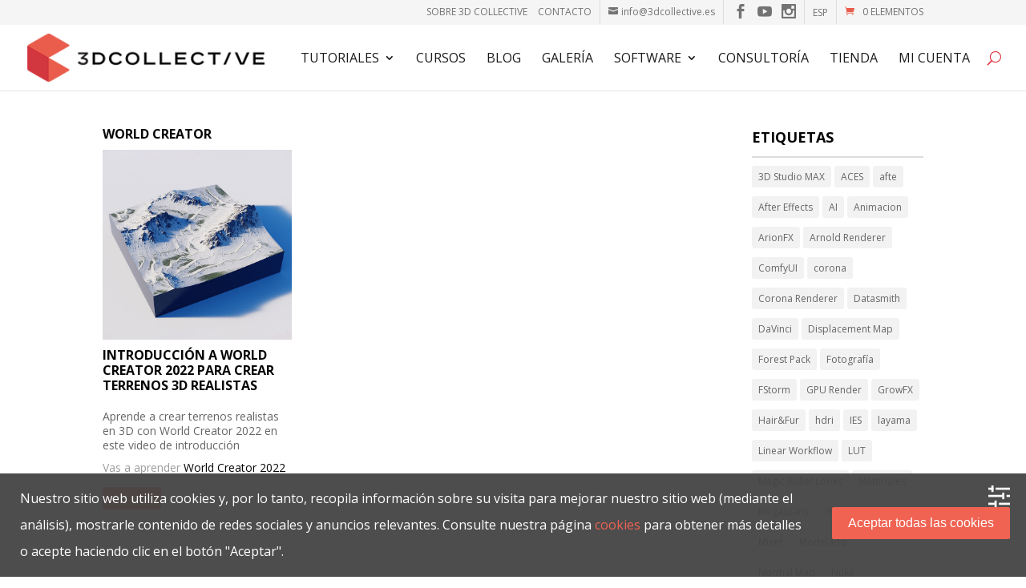

--- FILE ---
content_type: text/html; charset=UTF-8
request_url: https://3dcollective.es/project_tag/world-creator/
body_size: 17130
content:
<!DOCTYPE html>
<!--[if IE 6]><html id="ie6" lang="es-ES" prefix="og: http://ogp.me/ns#"><![endif]--><!--[if IE 7]><html id="ie7" lang="es-ES" prefix="og: http://ogp.me/ns#"><![endif]--><!--[if IE 8]><html id="ie8" lang="es-ES" prefix="og: http://ogp.me/ns#"><![endif]--><!--[if !(IE 6) | !(IE 7) | !(IE 8)  ]><!--><html lang="es-ES" prefix="og: http://ogp.me/ns#"><!--<![endif]-->
<head>
<meta charset="UTF-8" />

<meta http-equiv="X-UA-Compatible" content="IE=edge"><script>var et_site_url='https://3dcollective.es';var et_post_id='global';function et_core_page_resource_fallback(a,b){"undefined"===typeof b&&(b=a.sheet.cssRules&&0===a.sheet.cssRules.length);b&&(a.onerror=null,a.onload=null,a.href?a.href=et_site_url+"/?et_core_page_resource="+a.id+et_post_id:a.src&&(a.src=et_site_url+"/?et_core_page_resource="+a.id+et_post_id))}
</script><title>world Creator | 3DCollective</title>
<link rel="alternate" hreflang="es" href="https://3dcollective.es/project_tag/world-creator/" />

            <script data-no-defer="1" data-ezscrex="false" data-cfasync="false" data-pagespeed-no-defer data-cookieconsent="ignore">
                var ctPublicFunctions = {"_ajax_nonce":"3a37553797","_rest_nonce":"bd98a6134e","_ajax_url":"\/wp-admin\/admin-ajax.php","_rest_url":"https:\/\/3dcollective.es\/wp-json\/","data__cookies_type":"none","data__ajax_type":"rest","text__wait_for_decoding":"Decoding the contact data, let us a few seconds to finish. Anti-Spam by CleanTalk","cookiePrefix":"","wprocket_detected":false}
            </script>
        
            <script data-no-defer="1" data-ezscrex="false" data-cfasync="false" data-pagespeed-no-defer data-cookieconsent="ignore">
                var ctPublic = {"_ajax_nonce":"3a37553797","settings__forms__check_internal":"0","settings__forms__check_external":"0","settings__forms__search_test":"1","blog_home":"https:\/\/3dcollective.es\/","pixel__setting":"3","pixel__enabled":false,"pixel__url":"https:\/\/moderate4-v4.cleantalk.org\/pixel\/5a77787001ac920273a459828caf41ee.gif","data__email_check_before_post":"1","data__cookies_type":"none","data__key_is_ok":true,"data__visible_fields_required":true,"data__to_local_storage":{"apbct_cookies_test":"%7B%22cookies_names%22%3A%5B%22apbct_timestamp%22%2C%22apbct_site_landing_ts%22%5D%2C%22check_value%22%3A%22c076a07769b5d77d000b8a06d41c1539%22%7D"},"wl_brandname":"Anti-Spam by CleanTalk","wl_brandname_short":"CleanTalk","ct_checkjs_key":240248451,"emailEncoderPassKey":"723844ebb07abbaad7eb5206c53928e8"}
            </script>
        
<!-- This site is optimized with the Yoast WordPress SEO plugin v1.5.2.6 - https://yoast.com/wordpress/plugins/seo/ -->
<link rel="canonical" href="https://3dcollective.es/project_tag/world-creator/" />
<meta property="og:locale" content="es_ES" />
<meta property="og:type" content="object" />
<meta property="og:title" content="world Creator archivos - 3DCollective" />
<meta property="og:url" content="https://3dcollective.es/project_tag/world-creator/" />
<meta property="og:site_name" content="3DCollective" />
<meta property="article:publisher" content="https://www.facebook.com/adanmq" />
<!-- / Yoast WordPress SEO plugin. -->

<link rel='dns-prefetch' href='//moderate.cleantalk.org' />
<link rel='dns-prefetch' href='//fonts.googleapis.com' />
<link rel="alternate" type="application/rss+xml" title="3DCollective &raquo; Feed" href="https://3dcollective.es/feed/" />
<link rel="alternate" type="application/rss+xml" title="3DCollective &raquo; RSS de los comentarios" href="https://3dcollective.es/comments/feed/" />
<link rel="alternate" type="application/rss+xml" title="3DCollective &raquo; world Creator Tag Feed" href="https://3dcollective.es/project_tag/world-creator/feed/" />
<meta content="3d hijo v.2.7.8" name="generator"/><style  type='text/css'  data-wpacu-inline-css-file='1'>
/*!/wp-content/plugins/the-countdown/css/tcp.css*/.the-countdown .titleIcon{margin-right:7px}.row-hasCountdown{width:100%;*zoom:1}.hasCountdown:before,.hasCountdown:after{display:table;content:""}.hasCountdown:after{clear:both}.countdown_section{width:23.404255317%;*width:23.3510638276383%;margin-left:2.127659574%;*margin-left:2.0744680846382977%;display:block;float:left;background-repeat:no-repeat;background-position:0 0}.countdown_section:first-child{margin-left:0}.countdown_amount{display:block;font-weight:700;font-size:24px;line-height:24px}.countdown_section{background:none repeat scroll 0 0 #F2F2F2;border-radius:2px 2px 2px 2px;font-size:10px;padding:5px 0;text-align:center}.countdown_section br{display:none}.hasCountdown,.intro-text,.outro-text{margin-bottom:10px}
</style>
<link rel='stylesheet' id='wpacu-combined-css-head-1' href='https://3dcollective.es/wp-content/cache/asset-cleanup/css/head-0598211edc94411b53ad003e8b649c3aca50bbaa.css' type='text/css' media='all' />
<style  type='text/css'  data-wpacu-inline-css-file='1'>
/*!/wp-content/plugins/captcha/css/front_end_style.css*/.cptch_block label{word-wrap:break-word}.cptch_block br{display:none!important}.cptch_label:hover{cursor:pointer}form input.cptch_input{padding-left:8px;padding-right:8px}.cptch_whitelist_message{font-style:italic;color:green;font-weight:normal!important}.cptch_block{display:block!important;width:100%;max-width:100%;box-sizing:border-box;word-spacing:normal!important;text-align:left}.cptch_title{display:block;word-wrap:break-word;padding-bottom:5px;clear:both}.cptch_wrap{display:table-row!important;position:relative;clear:both}.cptch_label,.cptch_reload_button_wrap{display:table-cell;margin:5px 0!important;vertical-align:middle;line-height:1}.cptch_time_limit_notice{display:none;color:red;font-size:12px}.cptch_span{display:inline-block;vertical-align:middle;line-height:1;position:relative}.cptch_recognition .cptch_span{margin-right:2px}.rtl .cptch_recognition .cptch_span{margin-right:0;margin-left:2px}.cptch_img{width:40px;max-width:40px!important;height:40px;top:0;z-index:1}.cptch_reload_button{width:2rem;height:2rem;font-size:2rem;margin:0 15px;vertical-align:text-bottom}.cptch_reload_button:before{vertical-align:text-bottom}.cptch_recognition .cptch_images_wrap{display:block;margin-bottom:3px}.rtl .cptch_block{direction:rtl;text-align:right}@media only screen and (max-width:782px){.cptch_reload_button{width:48px;height:48px;font-size:48px}}
</style>

<style  type='text/css'  data-wpacu-inline-css-file='1'>
/*!/wp-content/plugins/captcha/css/desktop_style.css*/.cptch_ajax_wrap{color:red}.cptch_img:hover{cursor:default;position:relative;z-index:10;-webkit-transition:300ms ease-in-out;-moz-transition:300ms ease-in-out;-o-transition:300ms ease-in-out;transition:300ms ease-in-out}.cptch_left:hover{-webkit-transform:translateX(100%) scale(3,3);-moz-transform:translateX(100%) scale(3,3);-o-transform:translateX(100%) scale(3,3);-ms-transform:translateX(100%) scale(3,3);transform:translateX(100%) scale(3,3)}.cptch_right:hover{-webkit-transform:translateX(-100%) scale(3,3);-moz-transform:translateX(-100%) scale(3,3);-ms-transform:translateX(-100%) scale(3,3);-o-transform:translateX(-100%) scale(3,3);transform:translateX(-100%) scale(3,3)}.cptch_center:hover{-webkit-transform:scale(3,3);-moz-transform:scale(3,3);-o-transform:scale(3,3);-ms-transform:scale(3,3);transform:scale(3,3)}.cptch_reload_button:hover{cursor:pointer;opacity:.7}.cptch_reload_button.cptch_active{opacity:.7;animation:cptch_rotation 800ms infinite linear;-webkit-animation:cptch_rotation 800ms infinite linear}@-webkit-keyframes cptch_rotation{0%{-webkit-transform:rotate(0deg)}100%{-webkit-transform:rotate(359deg)}}@-moz-keyframes cptch_rotation{0%{-webkit-transform:rotate(0deg)}100%{-webkit-transform:rotate(359deg)}}@-o-keyframes cptch_rotation{0%{-webkit-transform:rotate(0deg)}100%{-webkit-transform:rotate(359deg)}}@keyframes cptch_rotation{0%{transform:rotate(0deg)}100%{transform:rotate(359deg)}}
</style>
<style  type='text/css'  data-wpacu-inline-css-file='1'>
#honeypot-field-url,.um-form input[type=text].apbct_special_field,.wc_apbct_email_id,input[class*=apbct].apbct_special_field,label.apbct_special_field{display:none!important}.apbct-tooltip,.apbct-tooltip--text{border-radius:5px;background:#d3d3d3}.comment-form-cookies-consent{width:100%;overflow:hidden}.apbct-email-encoder{position:relative}.apbct-tooltip{display:none;position:inherit;margin-top:5px;left:5px;opacity:.9}.apbct-tooltip--text{position:sticky;padding:10px;width:max-content}.apbct-tooltip--arrow{position:absolute;background:#d3d3d3;width:10px;height:10px;top:-5px;left:10px;transform:rotate(135deg)}.apbct-trusted-text--div{font-size:small!important;display:inline-block;text-align:center;width:100%;margin-bottom:2pc}.apbct-trusted-text--center{font-size:small!important;display:block;text-align:center;width:100%;margin-bottom:2pc}.apbct-trusted-text--label{font-size:small!important;display:inline-block;text-align:center;width:100%;padding:5px 0}.apbct-trusted-text--label_left{font-size:small!important;display:inline-block;text-align:left;padding:5px 0}.apbct-trusted-text--span{display:inline-block}.apbct-popup-fade:before{content:'';background:#000;position:fixed;left:0;top:0;width:100%;height:100%;opacity:.7;z-index:9999}.apbct-popup{position:fixed;top:20%;left:50%;padding:20px;width:360px;margin-left:-200px;background:#fff;border:1px solid;border-radius:4px;z-index:99999;opacity:1}
</style>

<style  type='text/css'  data-wpacu-inline-css-file='1'>
/*!/wp-content/plugins/grid-kit-premium/css/crp-tc-buttons.css*/i.mce-i-icon{font:400 20px/1 dashicons;padding:0;vertical-align:top;speak:none;-webkit-font-smoothing:antialiased;-moz-osx-font-smoothing:grayscale;margin-left:-2px;padding-right:2px}
</style>

<style  type='text/css'  data-wpacu-inline-css-file='1'>
/*!/wp-content/plugins/grid-kit-premium/css/crp-preloader.css*/#crp_preloader{top:0;left:0;z-index:10;width:100%;height:100%;font-family:Arial,Helvetica,sans-serif;font-size:13px}#crp_preloader .crp_loader_overlay{position:absolute;top:0;left:0;width:100%;height:100%;background:#000;opacity:.1}#crp_preloader .crp_loader{position:absolute;top:0;left:0;width:100%;height:30px;background:rgba(255,255,255,.5)}#crp_preloader .crp_progress_notification{position:absolute;bottom:6px;width:100%;text-align:center}#crp_preloader .crp_progress_percentage{position:relative;float:none}#crp_preloader .crp_progress_bar{position:absolute;top:0;width:100%;height:0;border-bottom:2px solid #fff}#crp_preloader .crp_progress_loaded{position:relative;width:0;height:100%;border-bottom:2px solid rgba(63,72,204,.8);box-shadow:0 0 2px rgba(63,72,204,.5)}#crp_preloader .crp_progress_notification.error{position:fixed;bottom:0;left:0;width:100%;padding:10px 0;background:#fff;border-top:5px solid red}#crp_preloader .crp_progress_bar.error{display:none}.crp_preloader_not_found_error{position:relative;background:#fff url(/wp-content/plugins/grid-kit-premium/css/loading-error.png) no-repeat center;box-shadow:inset 0 0 0 1px #aaa}
</style>

<style id='rs-plugin-settings-inline-css' type='text/css'>.tp-caption a{color:#ff7302;text-shadow:none;-webkit-transition:all 0.2s ease-out;-moz-transition:all 0.2s ease-out;-o-transition:all 0.2s ease-out;-ms-transition:all 0.2s ease-out}.tp-caption a:hover{color:#ffa902}</style>


<link rel='stylesheet' id='woocommerce-smallscreen-css'  href='https://3dcollective.es/wp-content/plugins/woocommerce/assets/css/woocommerce-smallscreen.css?ver=3.4.4' type='text/css' media='only screen and (max-width: 768px)' />

<style id='woocommerce-inline-inline-css' type='text/css'>
.woocommerce form .form-row .required { visibility: visible; }
</style>

<style id='xoo-cp-style-inline-css' type='text/css'>td.xoo-cp-pqty{min-width:120px}.xoo-cp-container{max-width:650px}.xcp-btn{background-color:#777;color:#fff;font-size:14px;border-radius:5px;border:1px solid #777}.xcp-btn:hover{color:#fff}td.xoo-cp-pimg{width:20%}table.xoo-cp-pdetails,table.xoo-cp-pdetails tr{border:0!important}table.xoo-cp-pdetails td{border-style:solid;border-width:0;border-color:#ebe9eb}</style>
<style  type='text/css'  data-wpacu-inline-css-file='1'>
/*!/wp-content/plugins/wpml-cms-nav/res/css/navigation.css*/.wpml_cms_navigation .wpml_table th{background-color:#DFDFDF;border-bottom:solid 1px #fff;width:200px;border-collapse:collapse}.wpml_cms_navigation .wpml_table tfoot th{border-bottom:none;background:none;background-color:#DFDFDF}#icl_cat_menu_contents input{margin-bottom:4px}
</style>
<style  type='text/css' media='screen' data-wpacu-inline-css-file='1'>
/*!/wp-content/plugins/wpml-cms-nav/res/css/cms-navigation-base.css*/#menu-wrap{width:100%;height:30px;position:relative;z-index:100}#menu-wrap ul{padding:0;margin:0;list-style-type:none}#menu-wrap ul li{float:left;position:relative}#menu-wrap ul a,#menu-wrap ul a:visited{display:block;line-height:30px;padding-left:10px;padding-right:20px}#menu-wrap ul ul{visibility:hidden;position:absolute;height:0;top:30px;left:0;width:149px}#menu-wrap ul ul li{width:100%}#menu-wrap ul ul a,#menu-wrap ul ul a:visited{border:0;height:auto;line-height:15px;padding:5px 10px;width:150px}#menu-wrap ul li:hover ul,#menu-wrap ul a:hover ul{visibility:visible}#menu-wrap li,#menu-wrap a,#menu-wrap div{padding:0;margin:0}#menu-wrap li.section{line-height:25px;padding-left:10px;padding-right:11px}#menu-wrap li.selected_page{line-height:20px}#menu-wrap li.selected_subpage{line-height:25px;padding-left:10px;padding-right:11px}#menu-wrap li.selected_subpage a,#menu-wrap li.selected_subpage a:visited{padding-right:0;padding-left:0}#menu-wrap table{position:absolute;top:0;left:0;border-collapse:collapse}* html #menu-wrap{width:100%;w\idth:100%}* html #menu-wrap a,* html #menu-wrap a:visited{width:10px;w\idth:10px;padding-right:20px;white-space:nowrap}* html #menu-wrap ul ul{top:30px;t\op:30px}* html #menu-wrap ul ul a,* html #menu-wrap ul ul a:visited{width:150px;w\idth:128px}.cms-nav-clearit{clear:both;height:0;line-height:0;font-size:0}.cms-nav-sub-section{font-weight:700;font-size:110%;list-style-type:none}ul li.cms-nav-sub-section:before{content:''!important}.cms-nav-sidebar ul,.cms-nav-sidebar li,.cms-nav-sidebar a{list-style:none;padding:0;margin:0}.cms-nav-sidebar ul ul,.cms-nav-sidebar ul li,.cms-nav-sidebar ul a,.cms-nav-sidebar li ul,.cms-nav-sidebar li li,.cms-nav-sidebar li a,.cms-nav-sidebar a ul,.cms-nav-sidebar a li,.cms-nav-sidebar a a{padding:0;margin:0}.cms-nav-sidebar ul li,.cms-nav-sidebar li li,.cms-nav-sidebar a li{position:relative;margin:4px 8px 2px 8px}
</style>
<style  type='text/css' media='screen' data-wpacu-inline-css-file='1'>
/*!/wp-content/plugins/wpml-cms-nav/res/css/cms-navigation.css*/#menu-wrap{background-color:#eee}#menu-wrap ul{background-color:#5798d0}#menu-wrap ul a,#menu-wrap ul a:visited{text-decoration:none;color:#000;border-right:1px solid #fff}#menu-wrap ul li:hover a,#menu-wrap ul a:focus,#menu-wrap ul a:active{background-color:#5798D0;color:#000}#menu-wrap ul ul a,#menu-wrap ul ul a:visited{color:#000}#menu-wrap ul ul a:hover{background:#B3D9FF}#menu-wrap ul ul :hover>a{background:#B3D9FF}#menu-wrap ul ul li a.selected{background-color:#D0D8F0;color:#004D99}#menu-wrap a:hover,#menu-wrap ul ul a:hover{color:#000;background:#5798d0}#menu-wrap :hover>a,#menu-wrap ul ul :hover>a{color:#000;background:#B3D9FF}#menu-wrap a.trigger,#menu-wrap a.trigger:hover,#menu-wrap a.trigger:visited{background-image:url([data-uri]);background-repeat:no-repeat;background-position:right center}#menu-wrap li.section{color:#fff;background-color:#4283b7;font-weight:700}#menu-wrap li.selected_page{color:#004D99;background-color:#5798d0}#menu-wrap li.selected_subpage{color:#004D99;background-color:#B3D9FF}#menu-wrap li.selected_subpage a,#menu-wrap li.selected_subpage a:visited{background-color:#B3D9FF}
</style>
<link rel='stylesheet' id='wpacu-combined-google-fonts-css' href='https://fonts.googleapis.com/css?family=Open+Sans:400,700&amp;subset=latin,latin-ext' type='text/css' media='all' />

<style  type='text/css'  data-wpacu-inline-css-file='1'>
.wpca-btn{height:auto;min-height:40px;border-radius:2px;float:none;margin:0;padding:10px 20px 10px;border:0 none;font-size:16px;font-weight:normal;text-transform:none;cursor:pointer}.wpca-btn:before{content:none !important}button,input.button-submit{-webkit-transition:background-color .25s ease;-moz-transition:background-color .25s ease;-o-transition:background-color .25s ease;transition:background-color .25s ease}
</style>
<style  type='text/css'  data-wpacu-inline-css-file='1'>
#wpca-placeholer-html{display:none}.wpca-replacement-elem,.wpca-replacement-elem *{box-sizing:border-box}.wpca-replacement-elem{width:100%;height:auto;max-width:100%;font-weight:bold;padding:10px;position:relative;z-index:1;background:#f4efea;overflow:hidden;text-align:left;padding:1em;margin:1em 0}.wpca-replacement-elem:first-child{margin-top:0}.wpca-replacement-elem .wpca-replacement-logo{width:13%;height:auto;max-width:100%;position:absolute;bottom:0;right:0;z-index:100000}.wpca-replacement-elem p{padding-right:13px}.wpca-replacement-elem img{border:none !important;border-radius:0 !important;box-shadow:none !important}.wpca-replacement-elem .wpca-btn{margin:10px 0;display:block}.wpca-replacement-elem .wpca-btn+.wpca-btn{display:block;margin-left:0}.sidebar .widget .wpca-replacement-elem p{padding-right:0}.sidebar .widget .wpca-replacement-elem .wpca-btn{width:100%}
</style>





<style  type='text/css'  data-wpacu-inline-css-file='1'>
/*!/wp-content/plugins/woo-discount-rules-pro/Assets/Css/awdr_style.css*/.awdr_free_product_text{display:inline-block;padding:0 10px;background-color:#3d9cd2;color:#fff;border-radius:3px}.variation-wdr_free_product{display:none!important}.awdr_change_product{cursor:pointer}.awdr_free_product_variants{padding:5px}.awdr-product-name{padding-left:10px}.awdr_change_product{display:flex}.awdr-select-free-variant-product-toggle{color:gray;cursor:pointer;width:100%;border:none;text-align:left;outline:none;font-size:1.02em;transition:0.4s}.awdr-select-free-variant-product-toggle-active,.awdr-select-free-variant-product-toggle:hover{color:#444}.awdr-select-variant-product{padding:0 18px;display:none;background-color:#fff;overflow:hidden}.awdr-select-free-variant-product-toggle:after{content:'\02795';font-size:12px;color:#777;margin-left:10px}.awdr-select-free-variant-product-toggle-active:after{content:"\2796"}
</style>
		<script type='text/javascript'>
		/* <![CDATA[ */
		var wpcaData = {"ns":"wpca","nonce":"01662246f0","wpurl":"https:\/\/3dcollective.es","domain":"3dcollective.es","ajaxurl":"https:\/\/3dcollective.es\/wp-admin\/admin-ajax.php","referer":false,"currenturl":"https:\/\/3dcollective.es\/project_tag\/world-creator\/","isms":false,"mspath":"\/","ssl":true,"cookieNameConsent":"wpca_consent","cookieNameCc":"wpca_cc","doPlaceholder":true,"doPlaceholderParentSizing":false,"minPlacehoderDim":{"w":75,"h":75},"blockedAssetsUri":{"a":"#","js":"https:\/\/3dcollective.es\/wp-content\/plugins\/wp-cookie-allow\/assets\/js\/blocked.js","img":"https:\/\/3dcollective.es\/wp-content\/plugins\/wp-cookie-allow\/assets\/img\/blocked.jpg","iframe":"https:\/\/3dcollective.es\/wp-content\/plugins\/wp-cookie-allow\/assets\/"},"init3rdPartyTimeout":1000,"init3rdPartyItems":[],"ajaxContext":"fb6fabb70e82586ce9174a7b649c1ed9","needLogging":true,"layout":"bar","cookieExpire":365,"cookiesBeforeConsent":1,"consentMethod":1,"policyCssClass":"wpca-policy-link","cookiePolicyPathRel":"","queryVarBypass":"wpca_bypass_consent","showLayer":false,"hasClose":false,"useXAsDismiss":false,"minScrollTop":0,"cookiePath":"\/","cookieDomain":"","bypassingConsent":false,"allowedCc":["functional","analytical","social-media","advertising","other"],"requiredCc":["functional"],"replaceResetBtn":false,"reloadAfterConsent":false,"animateDuration":200,"gtm":{"optimize":false,"dataLayerVar":"","dataLayerEventPrefix":""},"ccLabels":{"functional":"Funcionalidad","analytical":"An\u00e1lisis","social-media":"Redes sociales","advertising":"Anuncios","other":"Otros"}};
		/* ]]> */
		</script>
		<script type='text/javascript'>
/* <![CDATA[ */
var actions = {"is_lang_switched":"0","force_reset":"0"};
/* ]]> */
</script>
<script   type='text/javascript' src='https://moderate.cleantalk.org/ct-bot-detector-wrapper.js'></script>
<script type='text/javascript' id='wpacu-combined-js-head-group-1' src='https://3dcollective.es/wp-content/cache/asset-cleanup/js/head-56b0755cf402fce90e12343bc7e7335606fa6427.js'></script><link rel='https://api.w.org/' href='https://3dcollective.es/wp-json/' />
<link rel="EditURI" type="application/rsd+xml" title="RSD" href="https://3dcollective.es/xmlrpc.php?rsd" />
<link rel="wlwmanifest" type="application/wlwmanifest+xml" href="https://3dcollective.es/wp-includes/wlwmanifest.xml" /> 
<meta name="generator" content="WPML ver:4.0.5 stt:1,2;" />
<!-- breadcrumb Schema optimized by Schema Pro --><script type="application/ld+json">{"@context":"https:\/\/schema.org","@type":"BreadcrumbList","itemListElement":[{"@type":"ListItem","position":1,"item":{"@id":"https:\/\/3dcollective.es\/","name":"Home"}},{"@type":"ListItem","position":2,"item":{"@id":"https:\/\/3dcollective.es\/project_tag\/world-creator\/","name":"world Creator"}}]}</script><!-- / breadcrumb Schema optimized by Schema Pro --><script type="text/javascript">document.documentElement.className += " js";</script>
<meta name="viewport" content="width=device-width, initial-scale=1.0, maximum-scale=1.0, user-scalable=0" />		<style id="theme-customizer-css">h1,h2,h3,h4,h5,h6,.et_quote_content blockquote p,.et_pb_slide_description .et_pb_slide_title{line-height:1.5em}@media only screen and (min-width:981px){#logo{max-height:100%}.et_pb_svg_logo #logo{height:100%}}@media only screen and (min-width:1350px){.et_pb_row{padding:27px 0}.et_pb_section{padding:54px 0}.single.et_pb_pagebuilder_layout.et_full_width_page .et_post_meta_wrapper{padding-top:81px}.et_pb_section.et_pb_section_first{padding-top:inherit}.et_pb_fullwidth_section{padding:0}}</style>

	
	
	<style id="module-customizer-css">
			</style>

	<link rel="shortcut icon" href="https://3dcollective.es/favicon.ico" />	<noscript><style>.woocommerce-product-gallery{opacity:1!important}</style></noscript>
	<!--[wpca_mrkd]-->
                <script data-wpca-marked="1" data-wpca-marked-auto="1" data-wpca-marked-data='{&quot;id&quot;:0,&quot;cc&quot;:&quot;analytical&quot;,&quot;txt&quot;:&quot;&quot;,&quot;type&quot;:&quot;google_gtag_analytical&quot;,&quot;context&quot;:&quot;head&quot;,&quot;blocked&quot;:1,&quot;placeholder&quot;:false}'  type="text/template">
                  window.dataLayer = window.dataLayer || [];
                  function gtag(){dataLayer.push(arguments);}
                  gtag("js", new Date());
                  gtag("config", "UA-87816151-1",{ "cookie_domain":"auto"});
                </script><!--[wpca_mrkd]-->
                <script>(window.gaDevIds=window.gaDevIds||[]).push('5CDcaG');</script><style type="text/css"></style><script type="text/javascript">jQuery(document).ready(function($){var theDate = new Date("04/16/2018 00:00");$('#the-countdown-2-wrapper').countdown({ until: theDate ,expiryUrl: "",expiryText: "",alwaysExpire: 0,format: 'dHMS',compact: 0,tickInterval: 1,compactLabels: ['y', 'm', 'w', 'd'],labels: ['Años', 'Meses', 'Semana', 'Días', 'Horas', 'Minutos', 'Segundo'],labels1: ['Año', 'Mes', 'Semanas', 'Día', 'Hora', 'Minuto', 'Segundo'] });});</script>
<style type="text/css"></style><script type="text/javascript">jQuery(document).ready(function($){var theDate = new Date("04/20/2018 00:00");$('#the-countdown-3-wrapper').countdown({ until: theDate ,expiryUrl: "",expiryText: "",alwaysExpire: 0,format: 'dHMS',compact: 0,tickInterval: 1,compactLabels: ['y', 'm', 'w', 'd'],labels: ['Years', 'Months', 'Weeks', 'Days', 'Hours', 'Minutes', 'Seconds'],labels1: ['Year', 'Month', 'Week', 'Day', 'Hour', 'Minute', 'Second'] });});</script>

<!-- WeePie Cookie Allow Plugin - V3.2.14 - https://www.weepie-plugins.com/cookie-allow/ -->
<style type="text/css">button.wpca-btn-accept{background:rgba(240,98,82,1);color:#FFF}button.wpca-btn-accept:hover,button.wpca-btn-accept:focus,button.wpca-btn-accept:active{background:rgba(239,80,62,1);color:#FFF}button.wpca-btn-decline{background:rgba(208,76,32,1);color:#FFF}button.wpca-btn-decline:hover,button.wpca-btn-decline:focus,button.wpca-btn-decline:active{background:rgba(209,58,8,1);color:#FFF}button.wpca-btn-reset-consent{background:rgba(208,76,32,1);color:#FFF}button.wpca-btn-reset-consent:hover,button.wpca-btn-reset-consent:focus,button.wpca-btn-reset-consent:active{background:rgba(209,58,8,1);color:#FFF}button.wpca-btn-cc-settings{background:rgba(204,204,204,1);color:#FFF}button.wpca-btn-cc-settings:hover,button.wpca-btn-cc-settings:focus,button.wpca-btn-cc-settings:active{background:rgba(185,184,184,1);color:#FFF}#wpca-popup-modal{max-width:calc(100% - 50px);max-height:calc(100% - 50px)}.wpca-cc-sett-box{background-color:#ECECEC;border-radius:4px;padding:17px;color:#444}.wpca-cc-sett-box *{color:#444}.wpca-cc-sett-box a{color:#f06252}.wpca-cc-sett-box a{color:#ef5645}.wpca-cc-sett-box .wpca-btn-accept{background:rgba(240,98,82,1);color:#FFF}.wpca-cc-sett-box .wpca-btn-accept:hover,.wpca-cc-sett-box .wpca-btn-accept:focus,.wpca-cc-sett-box .wpca-btn-accept:active{background:rgba(239,77,59,1);color:#FFF}.wpca-cc-sett-box .wpca-btn-cc-save-sett{background:rgba(240,98,82,1);color:#FFF}.wpca-cc-sett-box .wpca-btn-cc-save-sett:hover,.wpca-cc-sett-box .wpca-btn-cc-save-sett:focus,.wpca-cc-sett-box .wpca-btn-cc-save-sett:active{background:rgba(239,86,69,1);color:#FFF}.wpie-switch label{width:40px;height:23px;top:0}.wpie-switch-slider{border-radius:23px;background-color:#CCC}.wpie-switch-slider:before{height:17px;width:17px;background-color:#FFF}input:checked+.wpie-switch-slider{background-color:#f06252}input:checked+.wpie-switch-slider:before{background-color:#FFF;-webkit-transform:translateX(17px);-ms-transform:translateX(17px);transform:translateX(17px)}input:disabled:checked+.wpie-switch-slider{background-color:#CCC}input:disabled:checked+.wpie-switch-slider:before{background-color:#a7a3a3}#wpca-bar{background:rgba(68,68,68,.95);filter:alpha(opacity=95)}#wpca-bar-content,#wpca-bar-content>p{color:#FFF}#wpca-bar a{color:#f06252}#wpca-bar a:hover{color:#ef4d3b}#wpca-trans-layer{background:#000;opacity:.75;filter:alpha(opacity=75)}.wpca-replacement-elem{min-width:75px;min-height:75px}</style>
<!-- //END WeePie Cookie Allow Plugin -->
<meta name="generator" content="Powered by Slider Revolution 5.4.8 - responsive, Mobile-Friendly Slider Plugin for WordPress with comfortable drag and drop interface." />
			<style id="wpsp-style-frontend"></style>
			<script type="text/javascript">function setREVStartSize(e){									
						try{ e.c=jQuery(e.c);var i=jQuery(window).width(),t=9999,r=0,n=0,l=0,f=0,s=0,h=0;
							if(e.responsiveLevels&&(jQuery.each(e.responsiveLevels,function(e,f){f>i&&(t=r=f,l=e),i>f&&f>r&&(r=f,n=e)}),t>r&&(l=n)),f=e.gridheight[l]||e.gridheight[0]||e.gridheight,s=e.gridwidth[l]||e.gridwidth[0]||e.gridwidth,h=i/s,h=h>1?1:h,f=Math.round(h*f),"fullscreen"==e.sliderLayout){var u=(e.c.width(),jQuery(window).height());if(void 0!=e.fullScreenOffsetContainer){var c=e.fullScreenOffsetContainer.split(",");if (c) jQuery.each(c,function(e,i){u=jQuery(i).length>0?u-jQuery(i).outerHeight(!0):u}),e.fullScreenOffset.split("%").length>1&&void 0!=e.fullScreenOffset&&e.fullScreenOffset.length>0?u-=jQuery(window).height()*parseInt(e.fullScreenOffset,0)/100:void 0!=e.fullScreenOffset&&e.fullScreenOffset.length>0&&(u-=parseInt(e.fullScreenOffset,0))}f=u}else void 0!=e.minHeight&&f<e.minHeight&&(f=e.minHeight);e.c.closest(".rev_slider_wrapper").css({height:f})					
						}catch(d){console.log("Failure at Presize of Slider:"+d)}						
					};</script>
<style type="text/css" id="et-custom-css">#contenedor_video{width:100%;height:400px}#video1{width:100%;height:400px}@media (max-width:780px){#video1{width:100%;height:300px}}@media (max-width:480px){#video1{width:100%;height:200px}#contenedor_video{width:100%;height:220px}}</style>		<style type="text/css" id="wp-custom-css">@media only screen and (max-width:600px){embed,iframe,object,video{max-width:100%;height:225px}}.video_iframe{width:100%;position:relative}.video_iframe>.video-height{padding-top:56.25%;display:block}.video_iframe iframe{width:100%;height:100%;position:absolute;top:0;left:0}</style>
		<link rel="apple-touch-icon" href="https://3dcollective.es/apple_touch_icon.png" />
<link rel="pingback" href="https://3dcollective.es/xmlrpc.php" />

<!--[if lt IE 9]><script src="" type="text/javascript"></script><![endif]-->
<script type="text/javascript">document.documentElement.className = 'js';</script>
<!--[wpca_mrkd]-->
<script data-wpca-marked="1" data-wpca-marked-auto="1" data-wpca-marked-data='{&quot;id&quot;:0,&quot;cc&quot;:&quot;analytical&quot;,&quot;txt&quot;:&quot;&quot;,&quot;type&quot;:&quot;google_gtag_analytical&quot;,&quot;context&quot;:&quot;head&quot;,&quot;blocked&quot;:1,&quot;placeholder&quot;:false}'  type="text/template">
window.dataLayer = window.dataLayer || [];
function gtag(){dataLayer.push(arguments);}
gtag('js', new Date());
gtag('config', 'UA-87816151-1');
</script><!--[wpca_mrkd]-->
<script>(function(w,d,s,l,i){w[l]=w[l]||[];w[l].push({'gtm.start':new Date().getTime(),event:'gtm.js'});var f=d.getElementsByTagName(s)[0],j=d.createElement(s),dl=l!='dataLayer'?'&l='+l:'';j.async=true;j.src='https://www.googletagmanager.com/gtm.js?id='+i+dl;f.parentNode.insertBefore(j,f);})(window,document,'script','dataLayer','GTM-5PDVZVX');</script>

</head>
<body class="archive tax-project_tag term-world-creator term-271 woocommerce-no-js wp-schema-pro-2.7.3 et_bloom et_pb_button_helper_class et_fullwidth_nav et_fixed_nav et_show_nav et_cover_background et_secondary_nav_enabled et_secondary_nav_two_panels et_pb_gutter osx et_pb_gutters3 et_primary_nav_dropdown_animation_fade et_secondary_nav_dropdown_animation_fade et_pb_footer_columns4 et_header_style_left et_right_sidebar chrome">
<noscript><iframe src="https://www.googletagmanager.com/ns.html?id=GTM-5PDVZVX" height="0" width="0" style="display:none;visibility:hidden"></iframe></noscript>
	<div id="page-container">
			<div id="top-header">
			<div class="container clearfix">
				<a href="https://3dcollective.es/t/carrito/" class="et-cart-info">
				<span>0 elementos</span>
			</a>				
<div class="wpml-ls-statics-shortcode_actions wpml-ls wpml-ls-legacy-list-horizontal">
	<ul><li class="wpml-ls-slot-shortcode_actions wpml-ls-item wpml-ls-item-es wpml-ls-current-language wpml-ls-first-item wpml-ls-last-item wpml-ls-item-legacy-list-horizontal">
				<a href="https://3dcollective.es/project_tag/world-creator/" class="wpml-ls-link"><span class="wpml-ls-native">Esp</span></a>
			</li></ul>
</div>				<div  id="social-links">
										<ul id="et-info" class="vcard">
											<li class="email"><a href="mailto:info@3dcollective.es"><span id="et-info-email" class="value">info@3dcollective.es</span></a></li>
										</ul>
					<ul class="et-social-icons">

	<li class="et-social-icon et-social-facebook">
		<a href="https://www.facebook.com/adanmq" class="icon" target="_blank">
			<span>Facebook</span>
		</a>
	</li>
	<li class="et-social-icon et-social-youtube">
		<a href="https://www.youtube.com/channel/UCBma_LcjGyD6EEZFoV9ZnsQ" class="icon" target="_blank">
			<span>Youtube</span>
		</a>
	</li>
	<li class="et-social-icon et-social-instagram">
		<a href="https://www.instagram.com/3dcollective/" class="icon" target="_blank">
			<span>Instagram</span>
		</a>
	</li>

</ul>				</div>
				<div id="et-secondary-menu">
				<ul id="et-secondary-nav" class="menu"><li class="menu-item menu-item-type-post_type menu-item-object-page menu-item-132"><a href="https://3dcollective.es/sobre-3d-collective/">Sobre 3D Collective</a></li>
<li class="menu-item menu-item-type-post_type menu-item-object-page menu-item-133"><a href="https://3dcollective.es/sobre-3d-collective/contacto/">Contacto</a></li>
</ul>				</div>
								</div>
			</div>
		</div>
		
		<header id="main-header" data-height-onload="66">
			<div class="container clearfix et_menu_container">
							<div class="logo_container">
					<span class="logo_helper"></span>
					<a href="https://3dcollective.es/">
						<img src="https://3dcollective.es/3dcollective.png" alt="3DCollective" id="logo" data-height-percentage="100" />
					</a>
				</div>
				<div id="et-top-navigation" data-height="66" data-fixed-height="40">
											<nav id="top-menu-nav">
						<ul id="top-menu" class="nav"><li id="menu-item-79" class="menu-item menu-item-type-post_type menu-item-object-page menu-item-has-children menu-item-79"><a href="https://3dcollective.es/tutoriales/">Tutoriales</a>
<ul class="sub-menu">
	<li id="menu-item-70391" class="menu-item menu-item-type-taxonomy menu-item-object-project_category menu-item-70391"><a href="https://3dcollective.es/project_category/ai/">AI</a></li>
	<li id="menu-item-738" class="menu-item menu-item-type-taxonomy menu-item-object-project_category menu-item-738"><a href="https://3dcollective.es/project_category/animacion/">Animación</a></li>
	<li id="menu-item-645" class="menu-item menu-item-type-taxonomy menu-item-object-project_category menu-item-645"><a href="https://3dcollective.es/project_category/vfx/">Efectos Visuales</a></li>
	<li id="menu-item-646" class="menu-item menu-item-type-taxonomy menu-item-object-project_category menu-item-646"><a href="https://3dcollective.es/project_category/iluminacion/">Iluminación</a></li>
	<li id="menu-item-648" class="menu-item menu-item-type-taxonomy menu-item-object-project_category menu-item-648"><a href="https://3dcollective.es/project_category/materiales/">Materiales</a></li>
	<li id="menu-item-649" class="menu-item menu-item-type-taxonomy menu-item-object-project_category menu-item-649"><a href="https://3dcollective.es/project_category/modelado/">Modelado</a></li>
	<li id="menu-item-650" class="menu-item menu-item-type-taxonomy menu-item-object-project_category menu-item-650"><a href="https://3dcollective.es/project_category/postproduccion/">Post-Producción</a></li>
	<li id="menu-item-492" class="menu-item menu-item-type-taxonomy menu-item-object-project_category menu-item-492"><a href="https://3dcollective.es/project_category/principios-fundamentales/">Principios fundamentales</a></li>
	<li id="menu-item-644" class="menu-item menu-item-type-taxonomy menu-item-object-project_category menu-item-644"><a href="https://3dcollective.es/project_category/render/">Técnicas de Render</a></li>
	<li id="menu-item-651" class="menu-item menu-item-type-taxonomy menu-item-object-project_category menu-item-651"><a href="https://3dcollective.es/project_category/texturizado/">Texturizado</a></li>
	<li id="menu-item-652" class="menu-item menu-item-type-taxonomy menu-item-object-project_category menu-item-652"><a href="https://3dcollective.es/project_category/trucos-consejos/">Trucos y Consejos</a></li>
	<li id="menu-item-70640" class="menu-item menu-item-type-taxonomy menu-item-object-project_category menu-item-70640"><a href="https://3dcollective.es/project_category/unreal-engine/">Unreal Engine</a></li>
	<li id="menu-item-72655" class="menu-item menu-item-type-taxonomy menu-item-object-project_category menu-item-72655"><a href="https://3dcollective.es/project_category/v-ray/">V-Ray</a></li>
	<li id="menu-item-653" class="menu-item menu-item-type-taxonomy menu-item-object-project_category menu-item-653"><a href="https://3dcollective.es/project_category/workflow-organizacion/">Workflow y Organización</a></li>
</ul>
</li>
<li id="menu-item-26994" class="menu-item menu-item-type-custom menu-item-object-custom menu-item-26994"><a href="https://3dcollective.es/cursosonline/">Cursos</a></li>
<li id="menu-item-403" class="menu-item menu-item-type-taxonomy menu-item-object-category menu-item-403"><a href="https://3dcollective.es/category/blog/">Blog</a></li>
<li id="menu-item-24725" class="menu-item menu-item-type-post_type menu-item-object-page menu-item-24725"><a href="https://3dcollective.es/galeria-imagenes/">Galería</a></li>
<li id="menu-item-69088" class="menu-item menu-item-type-post_type menu-item-object-page menu-item-has-children menu-item-69088"><a href="https://3dcollective.es/software/">Software</a>
<ul class="sub-menu">
	<li id="menu-item-40652" class="menu-item menu-item-type-post_type menu-item-object-page menu-item-40652"><a href="https://3dcollective.es/v-ray/">V-Ray</a></li>
	<li id="menu-item-69089" class="menu-item menu-item-type-post_type menu-item-object-page menu-item-69089"><a href="https://3dcollective.es/corona/">Chaos Corona</a></li>
	<li id="menu-item-80486" class="menu-item menu-item-type-post_type menu-item-object-page menu-item-80486"><a href="https://3dcollective.es/chaos-enscape/">Chaos Enscape</a></li>
</ul>
</li>
<li id="menu-item-78566" class="menu-item menu-item-type-post_type menu-item-object-page menu-item-78566"><a href="https://3dcollective.es/consultoria/">Consultoría</a></li>
<li id="menu-item-12883" class="menu-item menu-item-type-post_type menu-item-object-page menu-item-12883"><a href="https://3dcollective.es/tienda/">TIENDA</a></li>
<li id="menu-item-81" class="menu-item menu-item-type-post_type menu-item-object-page menu-item-81"><a href="https://3dcollective.es/t/mi-cuenta/">Mi cuenta</a></li>
</ul>						</nav>
					
					
					
										<div id="et_top_search">
						<span id="et_search_icon"></span>
					</div>

					
					<div id="et_mobile_nav_menu">
				<div class="mobile_nav closed">
					<span class="select_page">Seleccionar página</span>
					<span class="mobile_menu_bar mobile_menu_bar_toggle"></span>
				</div>
			</div>				</div>
			</div>
			<div class="et_search_outer">
				<div class="container et_search_form_container">
					<form role="search" method="get" class="et-search-form" action="https://3dcollective.es/">
					<input type="search" class="et-search-field" placeholder="Búsqueda &hellip;" value="" name="s" title="Buscar:" />					</form>
					<span class="et_close_search_field"></span>
				</div>
			</div>
		</header>

		<div id="et-main-area">

<div id="main-content">
	<div class="container">
		<div id="content-area" class="clearfix">
			<div id="left-area">
				<h2 class="titulo_cat">world Creator</h2>
				<div class="contenedorTut">
												<div class="cadaTut">
							<article id="post-62424" class="et_pb_post post-62424 project type-project status-publish has-post-thumbnail hentry project_category-modelado project_tag-terrenos project_tag-world-creator">

														<a href="https://3dcollective.es/tutorial/world-creator-intro/">
								<span class="et_portfolio_image">
										<img src="https://3dcollective.es/wp-content/uploads/2022/07/3DCOLLECTIVE-TUTORIAL-WORLD-CREATOR-675-WEB.jpg" alt='Introducción a World Creator 2022 para crear terrenos 3D Realistas' width='675' height='675' />				
									<span class="et_overlay"></span>
								</span>
							</a>
															

																					<h2 class="titulo_tut"><a href="https://3dcollective.es/tutorial/world-creator-intro/">Introducción a World Creator 2022 para crear terrenos 3D Realistas</a></h2>
							
							<div class="extractoTutorial">
							<p>Aprende a crear terrenos realistas en 3D con World Creator 2022 en este video de introducción</p>
							</div>
													<div class="aprendizajeTutorial">Vas a aprender <span class="aprInfoTut">World Creator 2022</span></div>
							<div class="aprenderMas"><a href="https://3dcollective.es/tutorial/world-creator-intro/">Ver más</a></div>

							</article>
							</div>
							
				</div>
			</div>

			<div id=sidebar>
				<div id="wpb_widgettag-9" class="et_pb_widget widget_wpb_widgettag"><h4 class="widgettitle">Etiquetas</h4><ul class="tagcloud"><li><a href="https://3dcollective.es/project_tag/3ds-max/">3D Studio MAX</a></li><li><a href="https://3dcollective.es/project_tag/aces/">ACES</a></li><li><a href="https://3dcollective.es/project_tag/afte/">afte</a></li><li><a href="https://3dcollective.es/project_tag/after-effects/">After Effects</a></li><li><a href="https://3dcollective.es/project_tag/ai/">AI</a></li><li><a href="https://3dcollective.es/project_tag/animacion/">Animacion</a></li><li><a href="https://3dcollective.es/project_tag/arionfx/">ArionFX</a></li><li><a href="https://3dcollective.es/project_tag/arnol-renderer/">Arnold Renderer</a></li><li><a href="https://3dcollective.es/project_tag/comfyui/">ComfyUI</a></li><li><a href="https://3dcollective.es/project_tag/corona/">corona</a></li><li><a href="https://3dcollective.es/project_tag/corona-render/">Corona Renderer</a></li><li><a href="https://3dcollective.es/project_tag/datasmith/">Datasmith</a></li><li><a href="https://3dcollective.es/project_tag/davinci/">DaVinci</a></li><li><a href="https://3dcollective.es/project_tag/displacement-map/">Displacement Map</a></li><li><a href="https://3dcollective.es/project_tag/forest-pack/">Forest Pack</a></li><li><a href="https://3dcollective.es/project_tag/fotografia/">Fotografía</a></li><li><a href="https://3dcollective.es/project_tag/fstorm/">FStorm</a></li><li><a href="https://3dcollective.es/project_tag/gpu-render/">GPU Render</a></li><li><a href="https://3dcollective.es/project_tag/growfx/">GrowFX</a></li><li><a href="https://3dcollective.es/project_tag/hairfur/">Hair&amp;Fur</a></li><li><a href="https://3dcollective.es/project_tag/hdri/">hdri</a></li><li><a href="https://3dcollective.es/project_tag/ies/">IES</a></li><li><a href="https://3dcollective.es/project_tag/layama/">layama</a></li><li><a href="https://3dcollective.es/project_tag/linear-workflow/">Linear Workflow</a></li><li><a href="https://3dcollective.es/project_tag/lut/">LUT</a></li><li><a href="https://3dcollective.es/project_tag/magic-bullet-looks/">Magic Bullet Looks</a></li><li><a href="https://3dcollective.es/project_tag/materiales/">Materiales</a></li><li><a href="https://3dcollective.es/project_tag/megascans/">Megascans</a></li><li><a href="https://3dcollective.es/project_tag/midjourney/">midjourney</a></li><li><a href="https://3dcollective.es/project_tag/mixer/">Mixer</a></li><li><a href="https://3dcollective.es/project_tag/modelado/">Modelado</a></li><li><a href="https://3dcollective.es/project_tag/normal-map/">Normal Map</a></li><li><a href="https://3dcollective.es/project_tag/nuke/">Nuke</a></li><li><a href="https://3dcollective.es/project_tag/octane-render/">Octane Render</a></li><li><a href="https://3dcollective.es/project_tag/osl/">osl</a></li><li><a href="https://3dcollective.es/project_tag/pbr/">PBR</a></li><li><a href="https://3dcollective.es/project_tag/photo/">photo</a></li><li><a href="https://3dcollective.es/project_tag/photoshop/">Photoshop</a></li><li><a href="https://3dcollective.es/project_tag/plugins/">Plugins</a></li><li><a href="https://3dcollective.es/project_tag/quadspinner-gaea/">Quadspinner Gaea</a></li><li><a href="https://3dcollective.es/project_tag/quixel/">Quixel</a></li><li><a href="https://3dcollective.es/project_tag/railclone/">RailCLone</a></li><li><a href="https://3dcollective.es/project_tag/render-to-texture/">Render to texture</a></li><li><a href="https://3dcollective.es/project_tag/scripts/">Scripts</a></li><li><a href="https://3dcollective.es/project_tag/substance/">Substance</a></li><li><a href="https://3dcollective.es/project_tag/substance-alchemist/">Substance Alchemist</a></li><li><a href="https://3dcollective.es/project_tag/substance-designer/">Substance Designer</a></li><li><a href="https://3dcollective.es/project_tag/terrenos/">Terrenos</a></li><li><a href="https://3dcollective.es/project_tag/texel-density/">Texel Density</a></li><li><a href="https://3dcollective.es/project_tag/tyflow/">TyFlow</a></li><li><a href="https://3dcollective.es/project_tag/unreal-engine/">Unreal Engine</a></li><li><a href="https://3dcollective.es/project_tag/unwrap-uvw/">Unwrap UVW</a></li><li><a href="https://3dcollective.es/project_tag/vray/">V-Ray</a></li><li><a href="https://3dcollective.es/project_tag/v-ray-fur/">V-Ray Fur</a></li><li><a href="https://3dcollective.es/project_tag/world-creator/">world Creator</a></li></ul></div> <!-- end .et_pb_widget --><div id="media_image-6" class="et_pb_widget widget_media_image"><a href="https://school-ing.es/curso-profesional-archviz/" target="_blank" rel="noopener noreferrer"><img width="1080" height="1920" src="https://3dcollective.es/wp-content/uploads/2025/10/CURSO-SCHOOL-ING-25-26.jpg" class="image wp-image-82036  attachment-full size-full" alt="" style="max-width: 100%; height: auto;" srcset="https://3dcollective.es/wp-content/uploads/2025/10/CURSO-SCHOOL-ING-25-26.jpg 1080w, https://3dcollective.es/wp-content/uploads/2025/10/CURSO-SCHOOL-ING-25-26-169x300.jpg 169w, https://3dcollective.es/wp-content/uploads/2025/10/CURSO-SCHOOL-ING-25-26-768x1365.jpg 768w, https://3dcollective.es/wp-content/uploads/2025/10/CURSO-SCHOOL-ING-25-26-576x1024.jpg 576w, https://3dcollective.es/wp-content/uploads/2025/10/CURSO-SCHOOL-ING-25-26-610x1084.jpg 610w, https://3dcollective.es/wp-content/uploads/2025/10/CURSO-SCHOOL-ING-25-26-56x100.jpg 56w, https://3dcollective.es/wp-content/uploads/2025/10/CURSO-SCHOOL-ING-25-26-510x907.jpg 510w" sizes="(max-width: 1080px) 100vw, 1080px" /></a></div> <!-- end .et_pb_widget -->			</div>
		</div>
	</div>
</div>

	<span class="et_pb_scroll_top et-pb-icon"></span>

					<div class="primer_footer">
					<ul class="et-social-icons">

	<li class="et-social-icon et-social-facebook">
		<a href="https://www.facebook.com/adanmq" class="icon" target="_blank">
			<span>Facebook</span>
		</a>
	</li>
	<li class="et-social-icon et-social-youtube">
		<a href="https://www.youtube.com/channel/UCBma_LcjGyD6EEZFoV9ZnsQ" class="icon" target="_blank">
			<span>Youtube</span>
		</a>
	</li>
	<li class="et-social-icon et-social-instagram">
		<a href="https://www.instagram.com/3dcollective/" class="icon" target="_blank">
			<span>Instagram</span>
		</a>
	</li>

</ul>				</div>
			<footer id="main-footer">
				
<div class="container">
	<div id="footer-widgets" class="clearfix">
	<div class="footer-widget">		<div id="recent-posts-3" class="fwidget et_pb_widget widget_recent_entries">		<h4 class="title">Últimos Posts</h4>		<ul>
											<li>
					<a href="https://3dcollective.es/corona-vs-v-ray/">Corona vs V-Ray: ¿Cuál se adapta mejor a tu estudio de ArchViz?</a>
									</li>
											<li>
					<a href="https://3dcollective.es/v-ray-7/">Conoce V-Ray 7 para 3ds MAX</a>
									</li>
											<li>
					<a href="https://3dcollective.es/diseno-interiores-01/">10 Diseñadores de Interiores para seguir. Parte 1</a>
									</li>
					</ul>
		</div> <!-- end .fwidget --></div> <!-- end .footer-widget --><div class="footer-widget"><div id="woocommerce_product_categories-2" class="fwidget et_pb_widget woocommerce widget_product_categories"><h4 class="title">Tienda</h4><ul class="product-categories"><li class="cat-item cat-item-167"><a href="https://3dcollective.es/categoria-producto/modelos-3d/">3D Models</a></li>
<li class="cat-item cat-item-254"><a href="https://3dcollective.es/categoria-producto/modelos-3d/arboles/">Árboles</a></li>
<li class="cat-item cat-item-193"><a href="https://3dcollective.es/categoria-producto/formacion/">Formación</a></li>
<li class="cat-item cat-item-231"><a href="https://3dcollective.es/categoria-producto/modelos-3d/frutas-y-verduras/">Frutas y Verduras</a></li>
<li class="cat-item cat-item-184"><a href="https://3dcollective.es/categoria-producto/gratuitos/">Gratuitos</a></li>
<li class="cat-item cat-item-276"><a href="https://3dcollective.es/categoria-producto/hdri-01/hdri-cloudy/">HDRi cloudy</a></li>
<li class="cat-item cat-item-294"><a href="https://3dcollective.es/categoria-producto/hdri-01/hdri-commonpoint/">HDRI CommonPoint</a></li>
<li class="cat-item cat-item-251"><a href="https://3dcollective.es/categoria-producto/hdri-01/hdri-individuales-pack-03/">HDRi Individuales Pack 03</a></li>
<li class="cat-item cat-item-176"><a href="https://3dcollective.es/categoria-producto/hdri-01/hdri-individuales-pack01/">HDRi Individuales Pack01</a></li>
<li class="cat-item cat-item-213"><a href="https://3dcollective.es/categoria-producto/hdri-01/hdri-individuales-pack02/">HDRi individuales Pack02</a></li>
<li class="cat-item cat-item-273"><a href="https://3dcollective.es/categoria-producto/hdri-01/hdri-night/">HDRi night</a></li>
<li class="cat-item cat-item-171"><a href="https://3dcollective.es/categoria-producto/hdri-01/hdri01/">HDRi Pack 01</a></li>
<li class="cat-item cat-item-215"><a href="https://3dcollective.es/categoria-producto/hdri-01/hdri02/">HDRi Pack 02</a></li>
<li class="cat-item cat-item-250"><a href="https://3dcollective.es/categoria-producto/hdri-01/hdri-pack-03/">HDRi Pack 03</a></li>
<li class="cat-item cat-item-222"><a href="https://3dcollective.es/categoria-producto/hdri-studio/">HDRi Studio</a></li>
<li class="cat-item cat-item-275"><a href="https://3dcollective.es/categoria-producto/hdri-01/hdri-sunny/">HDRi sunny</a></li>
<li class="cat-item cat-item-274"><a href="https://3dcollective.es/categoria-producto/hdri-01/hdri-sunset/">HDRi sunset</a></li>
<li class="cat-item cat-item-159"><a href="https://3dcollective.es/categoria-producto/luts/">LUTs</a></li>
<li class="cat-item cat-item-348"><a href="https://3dcollective.es/categoria-producto/texturas/materiales-madera/">Materiales Madera</a></li>
<li class="cat-item cat-item-340"><a href="https://3dcollective.es/categoria-producto/modelos-3d/modelos-decorativos/">Modelos Decorativos</a></li>
<li class="cat-item cat-item-291"><a href="https://3dcollective.es/categoria-producto/modelos-3d/arboles/olivo01/">Olivo01</a></li>
<li class="cat-item cat-item-290"><a href="https://3dcollective.es/categoria-producto/modelos-3d/arboles/olivo02/">Olivo02</a></li>
<li class="cat-item cat-item-230"><a href="https://3dcollective.es/categoria-producto/modelos-3d/plantas-de-interior-pack-01/">Plantas de Interior Pack 01</a></li>
<li class="cat-item cat-item-229"><a href="https://3dcollective.es/categoria-producto/modelos-3d/plantas-individuales-pack-01/">Plantas individuales Pack 01</a></li>
<li class="cat-item cat-item-325"><a href="https://3dcollective.es/categoria-producto/texturas/texturas-pack-01/">Texturas Pack 01</a></li>
<li class="cat-item cat-item-326"><a href="https://3dcollective.es/categoria-producto/texturas/texturas-pack-02/">Texturas Pack 02</a></li>
<li class="cat-item cat-item-141"><a href="https://3dcollective.es/categoria-producto/texturas/">Texturas y Materiales</a></li>
</ul></div> <!-- end .fwidget --></div> <!-- end .footer-widget --><div class="footer-widget"><div id="wpb_widget-3" class="fwidget et_pb_widget widget_wpb_widget"><h4 class="title">Tutoriales</h4><ul><li><a href="https://3dcollective.es/project_category/ai/">AI</a></li><li><a href="https://3dcollective.es/project_category/animacion/">Animación</a></li><li><a href="https://3dcollective.es/project_category/corona/">Corona</a></li><li><a href="https://3dcollective.es/project_category/vfx/">Efectos Visuales</a></li><li><a href="https://3dcollective.es/project_category/iluminacion/">Iluminación</a></li><li><a href="https://3dcollective.es/project_category/populares/">Los más populares</a></li><li><a href="https://3dcollective.es/project_category/materiales/">Materiales</a></li><li><a href="https://3dcollective.es/project_category/modelado/">Modelado</a></li><li><a href="https://3dcollective.es/project_category/plugins-y-scripts/">Plugins y Scripts</a></li><li><a href="https://3dcollective.es/project_category/postproduccion/">Post-Producción</a></li><li><a href="https://3dcollective.es/project_category/principios-fundamentales/">Principios fundamentales</a></li><li><a href="https://3dcollective.es/project_category/render/">Técnicas de Render</a></li><li><a href="https://3dcollective.es/project_category/texturizado/">Texturizado</a></li><li><a href="https://3dcollective.es/project_category/trucos-consejos/">Trucos y Consejos</a></li><li><a href="https://3dcollective.es/project_category/unreal-engine/">Unreal Engine</a></li><li><a href="https://3dcollective.es/project_category/v-ray/">V-Ray</a></li><li><a href="https://3dcollective.es/project_category/workflow-organizacion/">Workflow y Organización</a></li></ul></div> <!-- end .fwidget --></div> <!-- end .footer-widget --><div class="footer-widget last"><div id="nav_menu-2" class="fwidget et_pb_widget widget_nav_menu"><h4 class="title">Nosotros</h4><div class="menu-nosotros-container"><ul id="menu-nosotros" class="menu"><li id="menu-item-220" class="menu-item menu-item-type-post_type menu-item-object-page menu-item-220"><a href="https://3dcollective.es/sobre-3d-collective/">Nosotros</a></li>
<li id="menu-item-222" class="menu-item menu-item-type-post_type menu-item-object-page menu-item-222"><a href="https://3dcollective.es/sobre-3d-collective/contacto/">Contacto</a></li>
<li id="menu-item-221" class="menu-item menu-item-type-post_type menu-item-object-page menu-item-221"><a href="https://3dcollective.es/sobre-3d-collective/faqs/">FAQ’s</a></li>
</ul></div></div> <!-- end .fwidget --></div> <!-- end .footer-widget -->	</div> <!-- #footer-widgets -->
</div>	<!-- .container -->						<div id="et-footer-nav">
					<div class="container">
						<ul id="menu-footermenu-es" class="bottom-nav"><li id="menu-item-249" class="menu-item menu-item-type-post_type menu-item-object-page menu-item-249"><a rel="nofollow" href="https://3dcollective.es/aviso-legal/">Aviso legal</a></li>
<li id="menu-item-246" class="menu-item menu-item-type-post_type menu-item-object-page menu-item-246"><a rel="nofollow" href="https://3dcollective.es/terminos-y-condiciones/">Términos y condiciones</a></li>
<li id="menu-item-248" class="menu-item menu-item-type-post_type menu-item-object-page menu-item-privacy-policy menu-item-248"><a rel="nofollow" href="https://3dcollective.es/politicas-de-privacidad/">Políticas de privacidad</a></li>
<li id="menu-item-247" class="menu-item menu-item-type-post_type menu-item-object-page menu-item-247"><a rel="nofollow" href="https://3dcollective.es/politicas-de-cookies/">Políticas de cookies</a></li>
</ul>					</div>
				</div>
							<div id="footer-bottom">
					<div class="container clearfix">
						<p id="footer-info">© Copyright 2016, 3D Collective, CIF B10466993, <a href="tel:0034914497279">+34 914 497 279</a>.  Todos los derechos reservados.</p>
					</div>
				</div>
			</footer>
		</div>
	</div>
	<img alt="Cleantalk Pixel" title="Cleantalk Pixel" id="apbct_pixel" style="display: none;" src="https://moderate4-v4.cleantalk.org/pixel/5a77787001ac920273a459828caf41ee.gif">
<div class="xoo-cp-opac"></div>
<div class="xoo-cp-modal">
	<div class="xoo-cp-container">
		<div class="xoo-cp-outer">
			<div class="xoo-cp-cont-opac"></div>
			<span class="xoo-cp-preloader xoo-cp-icon-spinner"></span>
		</div>
		<span class="xoo-cp-close xoo-cp-icon-cross"></span>

		<div class="xoo-cp-content"></div>
			
			
		<div class="xoo-cp-btns">
			<a class="xoo-cp-btn-vc xcp-btn" href="https://3dcollective.es/t/carrito/">Ver carrito</a>
			<a class="xoo-cp-btn-ch xcp-btn" href="https://3dcollective.es/finalizar-comprar/">Finalizar compra</a>
			<a class="xoo-cp-close xcp-btn">Seguir comprando</a>
		</div>
			</div>
</div><!--Enhanced Ecommerce Google Analytics Plugin for Woocommerce by Tatvic Plugin Version:2.1.6-->	<script type="text/javascript">
		var c = document.body.className;
		c = c.replace(/woocommerce-no-js/, 'woocommerce-js');
		document.body.className = c;
	</script>
	<script type="text/javascript">
jQuery(document).ready(function($) {
    $('.entry-content iframe[data-wpca-marked-data*="youtube"]').each(function() {
console.log($(this));
    	$(this).wrap('<div class="video_iframe"></div>');
    	$(this).parent().prepend('<span class="video-height"></span>');
    });
});
</script><style  type='text/css'  data-wpacu-inline-css-file='1'>
/*!/wp-content/plugins/sitepress-multilingual-cms/templates/language-switchers/legacy-list-horizontal/style.css*/.wpml-ls-legacy-list-horizontal{border:1px solid transparent;padding:7px;clear:both}.wpml-ls-legacy-list-horizontal>ul{padding:0;margin:0!important;list-style-type:none}.wpml-ls-legacy-list-horizontal .wpml-ls-item{padding:0;margin:0;list-style-type:none;display:inline-block}.wpml-ls-legacy-list-horizontal a{display:block;text-decoration:none;padding:5px 10px;line-height:1}.wpml-ls-legacy-list-horizontal a span{vertical-align:middle}.wpml-ls-legacy-list-horizontal .wpml-ls-flag{display:inline;vertical-align:middle;width:18px;height:12px}.wpml-ls-legacy-list-horizontal .wpml-ls-flag+span{margin-left:.4em}.rtl .wpml-ls-legacy-list-horizontal .wpml-ls-flag+span{margin-left:0;margin-right:.4em}.wpml-ls-legacy-list-horizontal.wpml-ls-statics-footer{margin-bottom:30px}.wpml-ls-legacy-list-horizontal.wpml-ls-statics-footer>ul{text-align:center}
</style>
<script type='text/javascript'>
/* <![CDATA[ */
var countVars = {"disqusShortname":"3dcollective"};
/* ]]> */
</script>
<!--[wpca_mrkd]-->
<script type='text/javascript'>
/* <![CDATA[ */
var wc_add_to_cart_params = {"ajax_url":"\/wp-admin\/admin-ajax.php","wc_ajax_url":"\/?wc-ajax=%%endpoint%%","i18n_view_cart":"Ver carrito","cart_url":"https:\/\/3dcollective.es\/t\/carrito\/","is_cart":"","cart_redirect_after_add":"no"};
/* ]]> */
</script>
<script type='text/javascript'>
/* <![CDATA[ */
var woocommerce_params = {"ajax_url":"\/wp-admin\/admin-ajax.php","wc_ajax_url":"\/?wc-ajax=%%endpoint%%"};
/* ]]> */
</script>
<script type='text/javascript'>
/* <![CDATA[ */
var wc_cart_fragments_params = {"ajax_url":"\/wp-admin\/admin-ajax.php","wc_ajax_url":"\/?wc-ajax=%%endpoint%%","cart_hash_key":"wc_cart_hash_74efe1d667bf6219ca7cd8f85b4fbb80","fragment_name":"wc_fragments_74efe1d667bf6219ca7cd8f85b4fbb80"};
/* ]]> */
</script>
<script type='text/javascript'>
/* <![CDATA[ */
var awdr_params = {"ajaxurl":"https:\/\/3dcollective.es\/wp-admin\/admin-ajax.php","nonce":"7b7d1b4608","enable_update_price_with_qty":"show_when_matched","refresh_order_review":"0","custom_target_simple_product":"","custom_target_variable_product":"","js_init_trigger":"","awdr_opacity_to_bulk_table":"","awdr_dynamic_bulk_table_status":"0","awdr_dynamic_bulk_table_off":"on","custom_simple_product_id_selector":"","custom_variable_product_id_selector":""};
/* ]]> */
</script>
<script type='text/javascript'>
/* <![CDATA[ */
var xoo_cp_localize = {"adminurl":"https:\/\/3dcollective.es\/wp-admin\/admin-ajax.php","homeurl":"https:\/\/3dcollective.es","wc_ajax_url":"\/?wc-ajax=%%endpoint%%","reset_cart":""};
/* ]]> */
</script>
<script type='text/javascript'>
/* <![CDATA[ */
var mailchimp_public_data = {"site_url":"https:\/\/3dcollective.es","ajax_url":"https:\/\/3dcollective.es\/wp-admin\/admin-ajax.php","language":"es"};
/* ]]> */
</script>
<script type='text/javascript'>
/* <![CDATA[ */
var et_pb_custom = {"ajaxurl":"https:\/\/3dcollective.es\/wp-admin\/admin-ajax.php","images_uri":"https:\/\/3dcollective.es\/wp-content\/themes\/3ds\/images","builder_images_uri":"https:\/\/3dcollective.es\/wp-content\/themes\/3ds\/includes\/builder\/images","et_frontend_nonce":"d377dc2a5b","subscription_failed":"Por favor, revise los campos a continuaci\u00f3n para asegurarse de que la informaci\u00f3n introducida es correcta.","et_ab_log_nonce":"e6a0527748","fill_message":"Por favor, rellene los siguientes campos:","contact_error_message":"Por favor, arregle los siguientes errores:","invalid":"De correo electr\u00f3nico no v\u00e1lida","captcha":"Captcha","prev":"Anterior","previous":"Anterior","next":"Siguiente","wrong_captcha":"Ha introducido un n\u00famero equivocado de captcha.","is_builder_plugin_used":"","is_divi_theme_used":"1","widget_search_selector":".widget_search","is_ab_testing_active":"","page_id":"62424","unique_test_id":"","ab_bounce_rate":"5","is_cache_plugin_active":"yes","is_shortcode_tracking":""};
/* ]]> */
</script>
<script defer='defer' type='text/javascript' id='wpacu-combined-js-body-group-1' src='https://3dcollective.es/wp-content/cache/asset-cleanup/js/body-e2a4fdd4922762183394ec35fd6b56c0bd1922c2.js'></script><!-- WooCommerce JavaScript -->
<script type="text/javascript">
jQuery(function($) { 
tvc_lc="EUR";

homepage_json_ATC_link=[];

tvc_fp=[];

tvc_rcp=[];

tvc_rdp=[];

prodpage_json_ATC_link=[];

tvc_pgc=[];

catpage_json_ATC_link=[];

tvc_smd={"tvc_wcv":"3.4.4","tvc_wpv":"5.2.1","tvc_eev":"2.1.6","tvc_cnf":{"t_ee":"on","t_df":false,"t_gUser":true,"t_UAen":"on","t_thr":6,"t_IPA":false,"t_OptOut":false,"t_PrivacyPolicy":true}};
 });
</script>
			<script type="text/javascript" id="wpsp-script-frontend"></script>
			<div id="wpca-bar" class="wpca-lay-out wpca-bottom wpca-align-left wpca-hide wpca-cc-settings-has wpca-close-x-not wpca-decline-not"><div id="wpca-bar-content" class="wpca-lay-out-content"><p>Nuestro sitio web utiliza cookies y, por lo tanto, recopila información sobre su visita para mejorar nuestro sitio web (mediante el análisis), mostrarle contenido de redes sociales y anuncios relevantes. Consulte nuestra página <a class="wpca-policy-link wpca-cookie-policy-link" href="https://3dcollective.es/en/cookie-policies/?wpca_bypass_consent=1" target="_self">cookies</a> para obtener más detalles o acepte haciendo clic en el botón "Aceptar".</p></div><div id="wpca-bar-meta" class="wpca-lay-out-meta"><img id="wpca-icon-settings" src="https://3dcollective.es/wp-content/plugins/wp-cookie-allow/modules/frontend/templates/wpca-frontend-icon-settings.php?c=fcfcfc" width="33" height="33" /><button class="wpca-btn-accept wpca-btn wpca-btn-hide" data-txt="Aceptar todas las cookies" data-txt-processing="Aceptando..." >Aceptar todas las cookies</button></div></div><div id="wpca-trans-layer" class="wpca-hide"></div><div id="wpca-popup-modal" class="wpca-hide"><div class="wpca-cc-sett-box" id="wpca-cc-sett-box-1" data-id="1"><h2>Configuración de cookies</h2><p>A continuación, puede elegir qué tipo de cookies permite en este sitio web. Haga clic en el botón "Guardar configuración de cookies" para aplicar su elección.</p><p><div class="wpca-cc-sett-options"><p class="wpie-switch"><label><input  disabled="disabled" data-cat="functional" id="wpca-cookie-cat-functional-1" class="disabled" name="wpca_cookie_cat" tabindex="1" type="checkbox" value="1" /><span class="wpie-switch-slider"></span></label><span class="wpie-switch-label">Funcionalidad</span><span class="wpie-switch-descr">Nuestro sitio web utiliza cookies funcionales. Estas cookies son necesarias para que nuestro sitio web funcione.</span></p><p class="wpie-switch"><label><input  data-cat="analytical" id="wpca-cookie-cat-analytical-1" class="" name="wpca_cookie_cat" tabindex="2" type="checkbox" value="1" /><span class="wpie-switch-slider"></span></label><span class="wpie-switch-label">Análisis</span><span class="wpie-switch-descr">Nuestro sitio web utiliza cookies analíticas para que sea posible analizar nuestro sitio web y optimizarlo con el fin de a.o. la usabilidad.</span></p><p class="wpie-switch"><label><input  data-cat="social-media" id="wpca-cookie-cat-social-media-1" class="" name="wpca_cookie_cat" tabindex="3" type="checkbox" value="1" /><span class="wpie-switch-slider"></span></label><span class="wpie-switch-label">Redes sociales</span><span class="wpie-switch-descr">Nuestro sitio web coloca cookies de redes sociales para mostrarle contenido de terceros como YouTube y FaceBook. Estas cookies pueden rastrear sus datos personales.</span></p><p class="wpie-switch"><label><input  data-cat="advertising" id="wpca-cookie-cat-advertising-1" class="" name="wpca_cookie_cat" tabindex="4" type="checkbox" value="1" /><span class="wpie-switch-slider"></span></label><span class="wpie-switch-label">Anuncios</span><span class="wpie-switch-descr">Nuestro sitio web coloca cookies publicitarias para mostrarle anuncios de terceros basados en sus intereses. Estas cookies pueden rastrear sus datos personales.</span></p><p class="wpie-switch"><label><input  data-cat="other" id="wpca-cookie-cat-other-1" class="" name="wpca_cookie_cat" tabindex="5" type="checkbox" value="1" /><span class="wpie-switch-slider"></span></label><span class="wpie-switch-label">Otros</span><span class="wpie-switch-descr">Nuestro sitio web coloca cookies de terceros de otros servicios de terceros que no son analíticos, redes sociales o publicidad.</span></p></div></p><p><button class="wpca-btn-accept wpca-btn wpca-btn-hide" data-txt="Acepto todas las cookies" data-txt-processing="Procesando..." >Acepto todas las cookies</button><button class="wpca-btn-cc-save-sett wpca-btn" data-txt="Guardar configuración de las cookies" data-txt-processing="Guardando..">Guardar configuración de las cookies</button></p></div><img class="wpca-icon-close" src="https://3dcollective.es/wp-content/plugins/wp-cookie-allow/modules/frontend/templates/wpca-frontend-close-x.php?c=444444" width="20" height="20" /></div><template id='wpca-placeholer-html'><div class="wpca-replacement-elem wpca-replace-%TYPE% wpca-replace-%CC%" style="background-color:#f4f4f4;" data-cc="%CC%"><img src="https://3dcollective.es/wp-content/plugins/wp-cookie-allow/assets/img/logo-cookie-allow-replacement-block.png" class="wpca-replacement-logo" alt="Placeholder image for blocked cookie content" /><p class="wpca-replace-txt">Este contenido está bloqueado. Acepte cookies dentro de la categoría '%CC%' para ver este contenido. <button class="wpca-btn-accept wpca-btn wpca-btn-hide" data-txt="click to accept all cookies" data-txt-processing="Aceptando..." >click to accept all cookies</button><button class="wpca-btn-accept wpca-btn wpca-btn-hide wpca-btn-accept-cc" data-txt="Acepto %CC% cookies" data-txt-processing="Aceptando..." data-cc="%CC%">Acepto %CC% cookies</button></p></div></template><script>
function getParameterByName(name) {
 name = name.replace(/[\[]/, "\\[").replace(/[\]]/, "\\]");
 var regex = new RegExp("[\\?&]" + name + "=([^&#]*)"),
 results = regex.exec(location.search);
 return results == null ? null : decodeURIComponent(results[1].replace(/\+/g, " "));
}
var source = getParameterByName('utm_source');
var medium = getParameterByName('utm_medium');
var campaign = getParameterByName('utm_campaign');
var content = getParameterByName('utm_content');
 
if(source == 'dynamic') {
 source = document.referrer;
}
</script>
<script type="text/javascript">
	  if(""){
  	jQuery("#footer-widgets .footer-widget:nth-child(3)").css('display','none');
  }
</script>

<script type="text/javascript">
	jQuery( '#place_order' ).click( function( e ) {
	    console.log("hey");

	    e.preventDefault();
	    return false;
	});

</script>

</body>
</html>